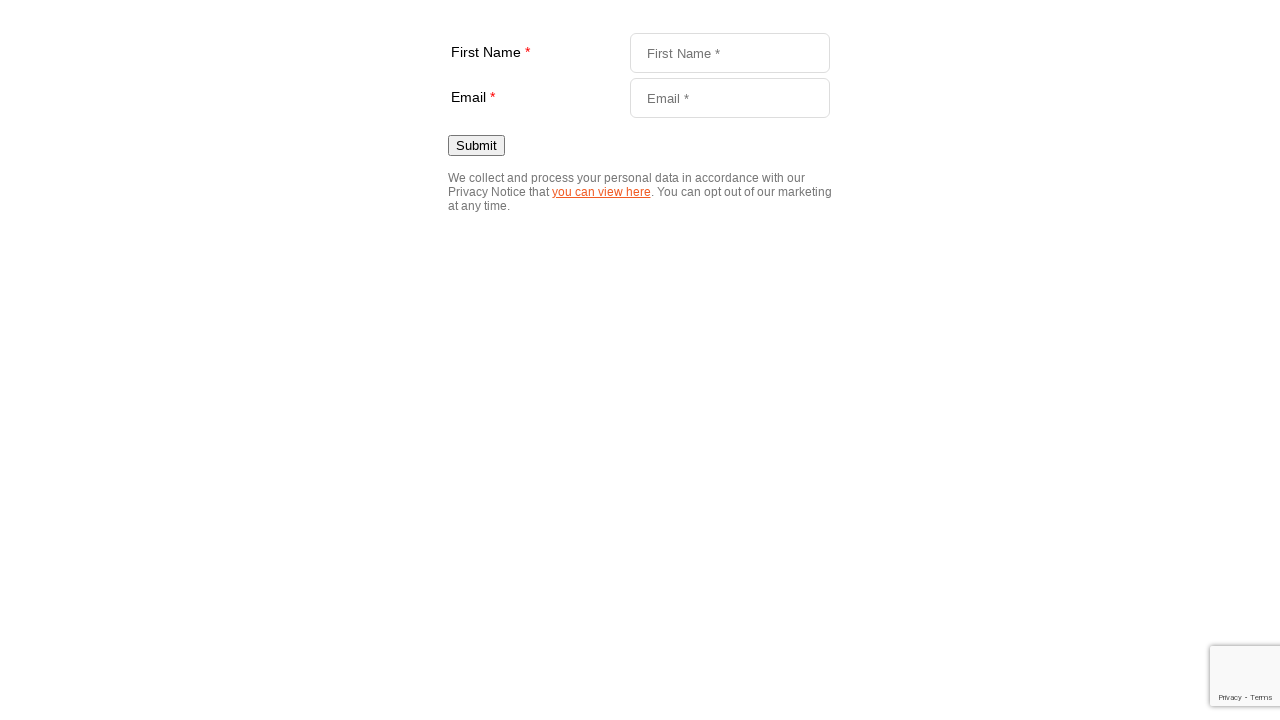

--- FILE ---
content_type: text/html; charset=utf-8
request_url: https://www.google.com/recaptcha/api2/anchor?ar=1&k=6Lc077YaAAAAAOmCNTcrJlgYW9Nkop8mpH76BGhy&co=aHR0cHM6Ly9qejk5My5pbmZ1c2lvbnNvZnQuYXBwOjQ0Mw..&hl=en&v=PoyoqOPhxBO7pBk68S4YbpHZ&size=invisible&anchor-ms=20000&execute-ms=30000&cb=wr329cx9s8ss
body_size: 50300
content:
<!DOCTYPE HTML><html dir="ltr" lang="en"><head><meta http-equiv="Content-Type" content="text/html; charset=UTF-8">
<meta http-equiv="X-UA-Compatible" content="IE=edge">
<title>reCAPTCHA</title>
<style type="text/css">
/* cyrillic-ext */
@font-face {
  font-family: 'Roboto';
  font-style: normal;
  font-weight: 400;
  font-stretch: 100%;
  src: url(//fonts.gstatic.com/s/roboto/v48/KFO7CnqEu92Fr1ME7kSn66aGLdTylUAMa3GUBHMdazTgWw.woff2) format('woff2');
  unicode-range: U+0460-052F, U+1C80-1C8A, U+20B4, U+2DE0-2DFF, U+A640-A69F, U+FE2E-FE2F;
}
/* cyrillic */
@font-face {
  font-family: 'Roboto';
  font-style: normal;
  font-weight: 400;
  font-stretch: 100%;
  src: url(//fonts.gstatic.com/s/roboto/v48/KFO7CnqEu92Fr1ME7kSn66aGLdTylUAMa3iUBHMdazTgWw.woff2) format('woff2');
  unicode-range: U+0301, U+0400-045F, U+0490-0491, U+04B0-04B1, U+2116;
}
/* greek-ext */
@font-face {
  font-family: 'Roboto';
  font-style: normal;
  font-weight: 400;
  font-stretch: 100%;
  src: url(//fonts.gstatic.com/s/roboto/v48/KFO7CnqEu92Fr1ME7kSn66aGLdTylUAMa3CUBHMdazTgWw.woff2) format('woff2');
  unicode-range: U+1F00-1FFF;
}
/* greek */
@font-face {
  font-family: 'Roboto';
  font-style: normal;
  font-weight: 400;
  font-stretch: 100%;
  src: url(//fonts.gstatic.com/s/roboto/v48/KFO7CnqEu92Fr1ME7kSn66aGLdTylUAMa3-UBHMdazTgWw.woff2) format('woff2');
  unicode-range: U+0370-0377, U+037A-037F, U+0384-038A, U+038C, U+038E-03A1, U+03A3-03FF;
}
/* math */
@font-face {
  font-family: 'Roboto';
  font-style: normal;
  font-weight: 400;
  font-stretch: 100%;
  src: url(//fonts.gstatic.com/s/roboto/v48/KFO7CnqEu92Fr1ME7kSn66aGLdTylUAMawCUBHMdazTgWw.woff2) format('woff2');
  unicode-range: U+0302-0303, U+0305, U+0307-0308, U+0310, U+0312, U+0315, U+031A, U+0326-0327, U+032C, U+032F-0330, U+0332-0333, U+0338, U+033A, U+0346, U+034D, U+0391-03A1, U+03A3-03A9, U+03B1-03C9, U+03D1, U+03D5-03D6, U+03F0-03F1, U+03F4-03F5, U+2016-2017, U+2034-2038, U+203C, U+2040, U+2043, U+2047, U+2050, U+2057, U+205F, U+2070-2071, U+2074-208E, U+2090-209C, U+20D0-20DC, U+20E1, U+20E5-20EF, U+2100-2112, U+2114-2115, U+2117-2121, U+2123-214F, U+2190, U+2192, U+2194-21AE, U+21B0-21E5, U+21F1-21F2, U+21F4-2211, U+2213-2214, U+2216-22FF, U+2308-230B, U+2310, U+2319, U+231C-2321, U+2336-237A, U+237C, U+2395, U+239B-23B7, U+23D0, U+23DC-23E1, U+2474-2475, U+25AF, U+25B3, U+25B7, U+25BD, U+25C1, U+25CA, U+25CC, U+25FB, U+266D-266F, U+27C0-27FF, U+2900-2AFF, U+2B0E-2B11, U+2B30-2B4C, U+2BFE, U+3030, U+FF5B, U+FF5D, U+1D400-1D7FF, U+1EE00-1EEFF;
}
/* symbols */
@font-face {
  font-family: 'Roboto';
  font-style: normal;
  font-weight: 400;
  font-stretch: 100%;
  src: url(//fonts.gstatic.com/s/roboto/v48/KFO7CnqEu92Fr1ME7kSn66aGLdTylUAMaxKUBHMdazTgWw.woff2) format('woff2');
  unicode-range: U+0001-000C, U+000E-001F, U+007F-009F, U+20DD-20E0, U+20E2-20E4, U+2150-218F, U+2190, U+2192, U+2194-2199, U+21AF, U+21E6-21F0, U+21F3, U+2218-2219, U+2299, U+22C4-22C6, U+2300-243F, U+2440-244A, U+2460-24FF, U+25A0-27BF, U+2800-28FF, U+2921-2922, U+2981, U+29BF, U+29EB, U+2B00-2BFF, U+4DC0-4DFF, U+FFF9-FFFB, U+10140-1018E, U+10190-1019C, U+101A0, U+101D0-101FD, U+102E0-102FB, U+10E60-10E7E, U+1D2C0-1D2D3, U+1D2E0-1D37F, U+1F000-1F0FF, U+1F100-1F1AD, U+1F1E6-1F1FF, U+1F30D-1F30F, U+1F315, U+1F31C, U+1F31E, U+1F320-1F32C, U+1F336, U+1F378, U+1F37D, U+1F382, U+1F393-1F39F, U+1F3A7-1F3A8, U+1F3AC-1F3AF, U+1F3C2, U+1F3C4-1F3C6, U+1F3CA-1F3CE, U+1F3D4-1F3E0, U+1F3ED, U+1F3F1-1F3F3, U+1F3F5-1F3F7, U+1F408, U+1F415, U+1F41F, U+1F426, U+1F43F, U+1F441-1F442, U+1F444, U+1F446-1F449, U+1F44C-1F44E, U+1F453, U+1F46A, U+1F47D, U+1F4A3, U+1F4B0, U+1F4B3, U+1F4B9, U+1F4BB, U+1F4BF, U+1F4C8-1F4CB, U+1F4D6, U+1F4DA, U+1F4DF, U+1F4E3-1F4E6, U+1F4EA-1F4ED, U+1F4F7, U+1F4F9-1F4FB, U+1F4FD-1F4FE, U+1F503, U+1F507-1F50B, U+1F50D, U+1F512-1F513, U+1F53E-1F54A, U+1F54F-1F5FA, U+1F610, U+1F650-1F67F, U+1F687, U+1F68D, U+1F691, U+1F694, U+1F698, U+1F6AD, U+1F6B2, U+1F6B9-1F6BA, U+1F6BC, U+1F6C6-1F6CF, U+1F6D3-1F6D7, U+1F6E0-1F6EA, U+1F6F0-1F6F3, U+1F6F7-1F6FC, U+1F700-1F7FF, U+1F800-1F80B, U+1F810-1F847, U+1F850-1F859, U+1F860-1F887, U+1F890-1F8AD, U+1F8B0-1F8BB, U+1F8C0-1F8C1, U+1F900-1F90B, U+1F93B, U+1F946, U+1F984, U+1F996, U+1F9E9, U+1FA00-1FA6F, U+1FA70-1FA7C, U+1FA80-1FA89, U+1FA8F-1FAC6, U+1FACE-1FADC, U+1FADF-1FAE9, U+1FAF0-1FAF8, U+1FB00-1FBFF;
}
/* vietnamese */
@font-face {
  font-family: 'Roboto';
  font-style: normal;
  font-weight: 400;
  font-stretch: 100%;
  src: url(//fonts.gstatic.com/s/roboto/v48/KFO7CnqEu92Fr1ME7kSn66aGLdTylUAMa3OUBHMdazTgWw.woff2) format('woff2');
  unicode-range: U+0102-0103, U+0110-0111, U+0128-0129, U+0168-0169, U+01A0-01A1, U+01AF-01B0, U+0300-0301, U+0303-0304, U+0308-0309, U+0323, U+0329, U+1EA0-1EF9, U+20AB;
}
/* latin-ext */
@font-face {
  font-family: 'Roboto';
  font-style: normal;
  font-weight: 400;
  font-stretch: 100%;
  src: url(//fonts.gstatic.com/s/roboto/v48/KFO7CnqEu92Fr1ME7kSn66aGLdTylUAMa3KUBHMdazTgWw.woff2) format('woff2');
  unicode-range: U+0100-02BA, U+02BD-02C5, U+02C7-02CC, U+02CE-02D7, U+02DD-02FF, U+0304, U+0308, U+0329, U+1D00-1DBF, U+1E00-1E9F, U+1EF2-1EFF, U+2020, U+20A0-20AB, U+20AD-20C0, U+2113, U+2C60-2C7F, U+A720-A7FF;
}
/* latin */
@font-face {
  font-family: 'Roboto';
  font-style: normal;
  font-weight: 400;
  font-stretch: 100%;
  src: url(//fonts.gstatic.com/s/roboto/v48/KFO7CnqEu92Fr1ME7kSn66aGLdTylUAMa3yUBHMdazQ.woff2) format('woff2');
  unicode-range: U+0000-00FF, U+0131, U+0152-0153, U+02BB-02BC, U+02C6, U+02DA, U+02DC, U+0304, U+0308, U+0329, U+2000-206F, U+20AC, U+2122, U+2191, U+2193, U+2212, U+2215, U+FEFF, U+FFFD;
}
/* cyrillic-ext */
@font-face {
  font-family: 'Roboto';
  font-style: normal;
  font-weight: 500;
  font-stretch: 100%;
  src: url(//fonts.gstatic.com/s/roboto/v48/KFO7CnqEu92Fr1ME7kSn66aGLdTylUAMa3GUBHMdazTgWw.woff2) format('woff2');
  unicode-range: U+0460-052F, U+1C80-1C8A, U+20B4, U+2DE0-2DFF, U+A640-A69F, U+FE2E-FE2F;
}
/* cyrillic */
@font-face {
  font-family: 'Roboto';
  font-style: normal;
  font-weight: 500;
  font-stretch: 100%;
  src: url(//fonts.gstatic.com/s/roboto/v48/KFO7CnqEu92Fr1ME7kSn66aGLdTylUAMa3iUBHMdazTgWw.woff2) format('woff2');
  unicode-range: U+0301, U+0400-045F, U+0490-0491, U+04B0-04B1, U+2116;
}
/* greek-ext */
@font-face {
  font-family: 'Roboto';
  font-style: normal;
  font-weight: 500;
  font-stretch: 100%;
  src: url(//fonts.gstatic.com/s/roboto/v48/KFO7CnqEu92Fr1ME7kSn66aGLdTylUAMa3CUBHMdazTgWw.woff2) format('woff2');
  unicode-range: U+1F00-1FFF;
}
/* greek */
@font-face {
  font-family: 'Roboto';
  font-style: normal;
  font-weight: 500;
  font-stretch: 100%;
  src: url(//fonts.gstatic.com/s/roboto/v48/KFO7CnqEu92Fr1ME7kSn66aGLdTylUAMa3-UBHMdazTgWw.woff2) format('woff2');
  unicode-range: U+0370-0377, U+037A-037F, U+0384-038A, U+038C, U+038E-03A1, U+03A3-03FF;
}
/* math */
@font-face {
  font-family: 'Roboto';
  font-style: normal;
  font-weight: 500;
  font-stretch: 100%;
  src: url(//fonts.gstatic.com/s/roboto/v48/KFO7CnqEu92Fr1ME7kSn66aGLdTylUAMawCUBHMdazTgWw.woff2) format('woff2');
  unicode-range: U+0302-0303, U+0305, U+0307-0308, U+0310, U+0312, U+0315, U+031A, U+0326-0327, U+032C, U+032F-0330, U+0332-0333, U+0338, U+033A, U+0346, U+034D, U+0391-03A1, U+03A3-03A9, U+03B1-03C9, U+03D1, U+03D5-03D6, U+03F0-03F1, U+03F4-03F5, U+2016-2017, U+2034-2038, U+203C, U+2040, U+2043, U+2047, U+2050, U+2057, U+205F, U+2070-2071, U+2074-208E, U+2090-209C, U+20D0-20DC, U+20E1, U+20E5-20EF, U+2100-2112, U+2114-2115, U+2117-2121, U+2123-214F, U+2190, U+2192, U+2194-21AE, U+21B0-21E5, U+21F1-21F2, U+21F4-2211, U+2213-2214, U+2216-22FF, U+2308-230B, U+2310, U+2319, U+231C-2321, U+2336-237A, U+237C, U+2395, U+239B-23B7, U+23D0, U+23DC-23E1, U+2474-2475, U+25AF, U+25B3, U+25B7, U+25BD, U+25C1, U+25CA, U+25CC, U+25FB, U+266D-266F, U+27C0-27FF, U+2900-2AFF, U+2B0E-2B11, U+2B30-2B4C, U+2BFE, U+3030, U+FF5B, U+FF5D, U+1D400-1D7FF, U+1EE00-1EEFF;
}
/* symbols */
@font-face {
  font-family: 'Roboto';
  font-style: normal;
  font-weight: 500;
  font-stretch: 100%;
  src: url(//fonts.gstatic.com/s/roboto/v48/KFO7CnqEu92Fr1ME7kSn66aGLdTylUAMaxKUBHMdazTgWw.woff2) format('woff2');
  unicode-range: U+0001-000C, U+000E-001F, U+007F-009F, U+20DD-20E0, U+20E2-20E4, U+2150-218F, U+2190, U+2192, U+2194-2199, U+21AF, U+21E6-21F0, U+21F3, U+2218-2219, U+2299, U+22C4-22C6, U+2300-243F, U+2440-244A, U+2460-24FF, U+25A0-27BF, U+2800-28FF, U+2921-2922, U+2981, U+29BF, U+29EB, U+2B00-2BFF, U+4DC0-4DFF, U+FFF9-FFFB, U+10140-1018E, U+10190-1019C, U+101A0, U+101D0-101FD, U+102E0-102FB, U+10E60-10E7E, U+1D2C0-1D2D3, U+1D2E0-1D37F, U+1F000-1F0FF, U+1F100-1F1AD, U+1F1E6-1F1FF, U+1F30D-1F30F, U+1F315, U+1F31C, U+1F31E, U+1F320-1F32C, U+1F336, U+1F378, U+1F37D, U+1F382, U+1F393-1F39F, U+1F3A7-1F3A8, U+1F3AC-1F3AF, U+1F3C2, U+1F3C4-1F3C6, U+1F3CA-1F3CE, U+1F3D4-1F3E0, U+1F3ED, U+1F3F1-1F3F3, U+1F3F5-1F3F7, U+1F408, U+1F415, U+1F41F, U+1F426, U+1F43F, U+1F441-1F442, U+1F444, U+1F446-1F449, U+1F44C-1F44E, U+1F453, U+1F46A, U+1F47D, U+1F4A3, U+1F4B0, U+1F4B3, U+1F4B9, U+1F4BB, U+1F4BF, U+1F4C8-1F4CB, U+1F4D6, U+1F4DA, U+1F4DF, U+1F4E3-1F4E6, U+1F4EA-1F4ED, U+1F4F7, U+1F4F9-1F4FB, U+1F4FD-1F4FE, U+1F503, U+1F507-1F50B, U+1F50D, U+1F512-1F513, U+1F53E-1F54A, U+1F54F-1F5FA, U+1F610, U+1F650-1F67F, U+1F687, U+1F68D, U+1F691, U+1F694, U+1F698, U+1F6AD, U+1F6B2, U+1F6B9-1F6BA, U+1F6BC, U+1F6C6-1F6CF, U+1F6D3-1F6D7, U+1F6E0-1F6EA, U+1F6F0-1F6F3, U+1F6F7-1F6FC, U+1F700-1F7FF, U+1F800-1F80B, U+1F810-1F847, U+1F850-1F859, U+1F860-1F887, U+1F890-1F8AD, U+1F8B0-1F8BB, U+1F8C0-1F8C1, U+1F900-1F90B, U+1F93B, U+1F946, U+1F984, U+1F996, U+1F9E9, U+1FA00-1FA6F, U+1FA70-1FA7C, U+1FA80-1FA89, U+1FA8F-1FAC6, U+1FACE-1FADC, U+1FADF-1FAE9, U+1FAF0-1FAF8, U+1FB00-1FBFF;
}
/* vietnamese */
@font-face {
  font-family: 'Roboto';
  font-style: normal;
  font-weight: 500;
  font-stretch: 100%;
  src: url(//fonts.gstatic.com/s/roboto/v48/KFO7CnqEu92Fr1ME7kSn66aGLdTylUAMa3OUBHMdazTgWw.woff2) format('woff2');
  unicode-range: U+0102-0103, U+0110-0111, U+0128-0129, U+0168-0169, U+01A0-01A1, U+01AF-01B0, U+0300-0301, U+0303-0304, U+0308-0309, U+0323, U+0329, U+1EA0-1EF9, U+20AB;
}
/* latin-ext */
@font-face {
  font-family: 'Roboto';
  font-style: normal;
  font-weight: 500;
  font-stretch: 100%;
  src: url(//fonts.gstatic.com/s/roboto/v48/KFO7CnqEu92Fr1ME7kSn66aGLdTylUAMa3KUBHMdazTgWw.woff2) format('woff2');
  unicode-range: U+0100-02BA, U+02BD-02C5, U+02C7-02CC, U+02CE-02D7, U+02DD-02FF, U+0304, U+0308, U+0329, U+1D00-1DBF, U+1E00-1E9F, U+1EF2-1EFF, U+2020, U+20A0-20AB, U+20AD-20C0, U+2113, U+2C60-2C7F, U+A720-A7FF;
}
/* latin */
@font-face {
  font-family: 'Roboto';
  font-style: normal;
  font-weight: 500;
  font-stretch: 100%;
  src: url(//fonts.gstatic.com/s/roboto/v48/KFO7CnqEu92Fr1ME7kSn66aGLdTylUAMa3yUBHMdazQ.woff2) format('woff2');
  unicode-range: U+0000-00FF, U+0131, U+0152-0153, U+02BB-02BC, U+02C6, U+02DA, U+02DC, U+0304, U+0308, U+0329, U+2000-206F, U+20AC, U+2122, U+2191, U+2193, U+2212, U+2215, U+FEFF, U+FFFD;
}
/* cyrillic-ext */
@font-face {
  font-family: 'Roboto';
  font-style: normal;
  font-weight: 900;
  font-stretch: 100%;
  src: url(//fonts.gstatic.com/s/roboto/v48/KFO7CnqEu92Fr1ME7kSn66aGLdTylUAMa3GUBHMdazTgWw.woff2) format('woff2');
  unicode-range: U+0460-052F, U+1C80-1C8A, U+20B4, U+2DE0-2DFF, U+A640-A69F, U+FE2E-FE2F;
}
/* cyrillic */
@font-face {
  font-family: 'Roboto';
  font-style: normal;
  font-weight: 900;
  font-stretch: 100%;
  src: url(//fonts.gstatic.com/s/roboto/v48/KFO7CnqEu92Fr1ME7kSn66aGLdTylUAMa3iUBHMdazTgWw.woff2) format('woff2');
  unicode-range: U+0301, U+0400-045F, U+0490-0491, U+04B0-04B1, U+2116;
}
/* greek-ext */
@font-face {
  font-family: 'Roboto';
  font-style: normal;
  font-weight: 900;
  font-stretch: 100%;
  src: url(//fonts.gstatic.com/s/roboto/v48/KFO7CnqEu92Fr1ME7kSn66aGLdTylUAMa3CUBHMdazTgWw.woff2) format('woff2');
  unicode-range: U+1F00-1FFF;
}
/* greek */
@font-face {
  font-family: 'Roboto';
  font-style: normal;
  font-weight: 900;
  font-stretch: 100%;
  src: url(//fonts.gstatic.com/s/roboto/v48/KFO7CnqEu92Fr1ME7kSn66aGLdTylUAMa3-UBHMdazTgWw.woff2) format('woff2');
  unicode-range: U+0370-0377, U+037A-037F, U+0384-038A, U+038C, U+038E-03A1, U+03A3-03FF;
}
/* math */
@font-face {
  font-family: 'Roboto';
  font-style: normal;
  font-weight: 900;
  font-stretch: 100%;
  src: url(//fonts.gstatic.com/s/roboto/v48/KFO7CnqEu92Fr1ME7kSn66aGLdTylUAMawCUBHMdazTgWw.woff2) format('woff2');
  unicode-range: U+0302-0303, U+0305, U+0307-0308, U+0310, U+0312, U+0315, U+031A, U+0326-0327, U+032C, U+032F-0330, U+0332-0333, U+0338, U+033A, U+0346, U+034D, U+0391-03A1, U+03A3-03A9, U+03B1-03C9, U+03D1, U+03D5-03D6, U+03F0-03F1, U+03F4-03F5, U+2016-2017, U+2034-2038, U+203C, U+2040, U+2043, U+2047, U+2050, U+2057, U+205F, U+2070-2071, U+2074-208E, U+2090-209C, U+20D0-20DC, U+20E1, U+20E5-20EF, U+2100-2112, U+2114-2115, U+2117-2121, U+2123-214F, U+2190, U+2192, U+2194-21AE, U+21B0-21E5, U+21F1-21F2, U+21F4-2211, U+2213-2214, U+2216-22FF, U+2308-230B, U+2310, U+2319, U+231C-2321, U+2336-237A, U+237C, U+2395, U+239B-23B7, U+23D0, U+23DC-23E1, U+2474-2475, U+25AF, U+25B3, U+25B7, U+25BD, U+25C1, U+25CA, U+25CC, U+25FB, U+266D-266F, U+27C0-27FF, U+2900-2AFF, U+2B0E-2B11, U+2B30-2B4C, U+2BFE, U+3030, U+FF5B, U+FF5D, U+1D400-1D7FF, U+1EE00-1EEFF;
}
/* symbols */
@font-face {
  font-family: 'Roboto';
  font-style: normal;
  font-weight: 900;
  font-stretch: 100%;
  src: url(//fonts.gstatic.com/s/roboto/v48/KFO7CnqEu92Fr1ME7kSn66aGLdTylUAMaxKUBHMdazTgWw.woff2) format('woff2');
  unicode-range: U+0001-000C, U+000E-001F, U+007F-009F, U+20DD-20E0, U+20E2-20E4, U+2150-218F, U+2190, U+2192, U+2194-2199, U+21AF, U+21E6-21F0, U+21F3, U+2218-2219, U+2299, U+22C4-22C6, U+2300-243F, U+2440-244A, U+2460-24FF, U+25A0-27BF, U+2800-28FF, U+2921-2922, U+2981, U+29BF, U+29EB, U+2B00-2BFF, U+4DC0-4DFF, U+FFF9-FFFB, U+10140-1018E, U+10190-1019C, U+101A0, U+101D0-101FD, U+102E0-102FB, U+10E60-10E7E, U+1D2C0-1D2D3, U+1D2E0-1D37F, U+1F000-1F0FF, U+1F100-1F1AD, U+1F1E6-1F1FF, U+1F30D-1F30F, U+1F315, U+1F31C, U+1F31E, U+1F320-1F32C, U+1F336, U+1F378, U+1F37D, U+1F382, U+1F393-1F39F, U+1F3A7-1F3A8, U+1F3AC-1F3AF, U+1F3C2, U+1F3C4-1F3C6, U+1F3CA-1F3CE, U+1F3D4-1F3E0, U+1F3ED, U+1F3F1-1F3F3, U+1F3F5-1F3F7, U+1F408, U+1F415, U+1F41F, U+1F426, U+1F43F, U+1F441-1F442, U+1F444, U+1F446-1F449, U+1F44C-1F44E, U+1F453, U+1F46A, U+1F47D, U+1F4A3, U+1F4B0, U+1F4B3, U+1F4B9, U+1F4BB, U+1F4BF, U+1F4C8-1F4CB, U+1F4D6, U+1F4DA, U+1F4DF, U+1F4E3-1F4E6, U+1F4EA-1F4ED, U+1F4F7, U+1F4F9-1F4FB, U+1F4FD-1F4FE, U+1F503, U+1F507-1F50B, U+1F50D, U+1F512-1F513, U+1F53E-1F54A, U+1F54F-1F5FA, U+1F610, U+1F650-1F67F, U+1F687, U+1F68D, U+1F691, U+1F694, U+1F698, U+1F6AD, U+1F6B2, U+1F6B9-1F6BA, U+1F6BC, U+1F6C6-1F6CF, U+1F6D3-1F6D7, U+1F6E0-1F6EA, U+1F6F0-1F6F3, U+1F6F7-1F6FC, U+1F700-1F7FF, U+1F800-1F80B, U+1F810-1F847, U+1F850-1F859, U+1F860-1F887, U+1F890-1F8AD, U+1F8B0-1F8BB, U+1F8C0-1F8C1, U+1F900-1F90B, U+1F93B, U+1F946, U+1F984, U+1F996, U+1F9E9, U+1FA00-1FA6F, U+1FA70-1FA7C, U+1FA80-1FA89, U+1FA8F-1FAC6, U+1FACE-1FADC, U+1FADF-1FAE9, U+1FAF0-1FAF8, U+1FB00-1FBFF;
}
/* vietnamese */
@font-face {
  font-family: 'Roboto';
  font-style: normal;
  font-weight: 900;
  font-stretch: 100%;
  src: url(//fonts.gstatic.com/s/roboto/v48/KFO7CnqEu92Fr1ME7kSn66aGLdTylUAMa3OUBHMdazTgWw.woff2) format('woff2');
  unicode-range: U+0102-0103, U+0110-0111, U+0128-0129, U+0168-0169, U+01A0-01A1, U+01AF-01B0, U+0300-0301, U+0303-0304, U+0308-0309, U+0323, U+0329, U+1EA0-1EF9, U+20AB;
}
/* latin-ext */
@font-face {
  font-family: 'Roboto';
  font-style: normal;
  font-weight: 900;
  font-stretch: 100%;
  src: url(//fonts.gstatic.com/s/roboto/v48/KFO7CnqEu92Fr1ME7kSn66aGLdTylUAMa3KUBHMdazTgWw.woff2) format('woff2');
  unicode-range: U+0100-02BA, U+02BD-02C5, U+02C7-02CC, U+02CE-02D7, U+02DD-02FF, U+0304, U+0308, U+0329, U+1D00-1DBF, U+1E00-1E9F, U+1EF2-1EFF, U+2020, U+20A0-20AB, U+20AD-20C0, U+2113, U+2C60-2C7F, U+A720-A7FF;
}
/* latin */
@font-face {
  font-family: 'Roboto';
  font-style: normal;
  font-weight: 900;
  font-stretch: 100%;
  src: url(//fonts.gstatic.com/s/roboto/v48/KFO7CnqEu92Fr1ME7kSn66aGLdTylUAMa3yUBHMdazQ.woff2) format('woff2');
  unicode-range: U+0000-00FF, U+0131, U+0152-0153, U+02BB-02BC, U+02C6, U+02DA, U+02DC, U+0304, U+0308, U+0329, U+2000-206F, U+20AC, U+2122, U+2191, U+2193, U+2212, U+2215, U+FEFF, U+FFFD;
}

</style>
<link rel="stylesheet" type="text/css" href="https://www.gstatic.com/recaptcha/releases/PoyoqOPhxBO7pBk68S4YbpHZ/styles__ltr.css">
<script nonce="icnyBllj9rJVxLSdhASoVQ" type="text/javascript">window['__recaptcha_api'] = 'https://www.google.com/recaptcha/api2/';</script>
<script type="text/javascript" src="https://www.gstatic.com/recaptcha/releases/PoyoqOPhxBO7pBk68S4YbpHZ/recaptcha__en.js" nonce="icnyBllj9rJVxLSdhASoVQ">
      
    </script></head>
<body><div id="rc-anchor-alert" class="rc-anchor-alert"></div>
<input type="hidden" id="recaptcha-token" value="[base64]">
<script type="text/javascript" nonce="icnyBllj9rJVxLSdhASoVQ">
      recaptcha.anchor.Main.init("[\x22ainput\x22,[\x22bgdata\x22,\x22\x22,\[base64]/[base64]/[base64]/[base64]/[base64]/UltsKytdPUU6KEU8MjA0OD9SW2wrK109RT4+NnwxOTI6KChFJjY0NTEyKT09NTUyOTYmJk0rMTxjLmxlbmd0aCYmKGMuY2hhckNvZGVBdChNKzEpJjY0NTEyKT09NTYzMjA/[base64]/[base64]/[base64]/[base64]/[base64]/[base64]/[base64]\x22,\[base64]\\u003d\x22,\x22wooAbMKdYcKzMTDDjnDDmsKvJMOwa8O6a8K6UnFqw6o2wosBw5hFcsOCw43CqU3Du8ODw4PCn8KEw6DCi8KMw5TCnMOgw7/DjClxXk9YbcKuwqMEe3jCjBTDviLCoMKlD8Kow50YY8KhL8KpTcKeYU12JcOeHE94EhrChSvDnDx1I8Ocw7rDqMO+w5EQD3zDqnYkwqDDkAPCh1B3worDhsKKKxDDnUPCjcOGNmPDt1vCrcOhC8O7W8K+w5/DnMKAwpsJw53Ct8OdSA7CqTDCo03CjUNaw5vDhEA2ZGwHPsOfecK5w5bDvMKaEsO4woEGJMOSwr/DgMKGw6zDnMKgwpfClj/CnBrCjXN/[base64]/Dr8OWQsKFwpzCkcOzwrpaYMK8wo3ChjbCtMKBwpnCsRV7wq90w6jCrsKww4rCim3DqyU4wrvCg8Kqw4IMwqHDoS0ewo3Cv2xJNMO/LMOnw4Ruw6lmw6jCiMOKEAxcw6xfw4zCo37DkF/DkVHDk24Uw5lySsK2QW/DphoCdXcwWcKEwq/CiA5lw4zDoMO7w5zDgWFHNX80w7zDon/DpUUvJgRfTsK8wrwEesONw6TDhAsvDMOQwrvCl8Kic8OfPMOZwphKZcO8HRgMcsOyw7XCvMKbwrFrw6ARX37CnjbDv8KAw5bDvcOhIxVrYWo/A1XDjXHCpi/[base64]/DoSrCgsK/[base64]/CsX7DmMONX8O1w75dw55iwpJYw68nwpgww5bDt8KQQ8OMwonCncK0bMKMZcKOHcK9O8Ofw6DCh04kw6Jhwr9+wqrDglbDim/CvlPDpUfDliTCtGo4QWknwqHCiS3Ds8KWCR4yDFnCtcO4Zg/DhhPDojzCg8KPw6LDvsKZBHTDiS15wrBjw4N5wqNWwpR/dcOeJ29OLGrDucK6w7dxw7MtCcKXwrEWw6vDpF7CocKBXMKtw57Cu8KVPcKqwo7CjMOCaMOwcMKWw4nDjcO3wqsKw68iwq3DgF8Rwr7CpgzDiMKBwrJmw7/CsMOAfn7Ds8OXHSbDr07CjsKVOCPCvsOdw4bDlGwuw6p/w5NzGsKQI3h/Wy00w5lewpzDgAdwd8OlOsKrWcONw73CtMO7DC3Ch8O0S8K4AMKGwoA5w7tfwpnCmsOcw7Nxwq7DisKswpVwwrjDh0bChAkswrAYwrZxw4TDojFUbsK1w6zDiMODH3RWR8OQw65bw5TDmmNlwpnChcOewp7Cp8OowpnCj8OrBcKVwrlFwpkrwpVfw6vCuDkUw4/DvTnDvlPDjjhWccOswpRuw4ErIcOFwpDCvMK1DzDDszETLAnCusO0bcKJwrLDqEHCj0ELJsK4w4tHwq1PaTdkw7fCncKPcMO9TcK7woYzwpnDoH3CnMKCNWvDoQ7CpsKjw540Z2fDrW9Rw7kqw4luaUrDpMOtwq9qNHjDg8KqSg/[base64]/JSlvEkR6wqNVX07DlMKOQcKTwqLDo1rCv8KuwrXDqcKlwrjDmy7Co8KqeG/[base64]/CvsOxw5JGRsKrDMKERcKsGMKTwrR9wobCkhAlwo5lw43Dsz1owoXCukszwqrDiHloNcO9wp1Sw4TDvQjCt1AXwpfCqcOvw5zCisKqw4J2I3R2WkvChAZ3fMKfW1DDrcKxRHhXS8OLwoMfJxoSXMOaw7vDnC7Dl8OqTsOwVsORE8Ktw7RISx86bRw9VSpJwq/CsFwlIn5Kw7JJwosTw5DDiGBGXjcTGWnCqcOcw4RYbCkWMcONwrvDgjPDtsOmE0jDjhVjORZ6wonCpg8WwosAZkrCrcOAwp3CrQvCoQbDkR9Zw6LDh8Kpw6c/w6hvOXXCocKDw5nDjsO9S8OoLMOYw4Rtw40sNy7DksKAwrXCpiwOc1TChsO5a8KGw5F5woHDvmJpHMOoPMKfJm/[base64]/[base64]/[base64]/[base64]/CncO9U2LDgcO9YXHDnw9HaUZ+wrZTwqQRw6vCicKKw7TCu8KRwqcqbBDDk2snw67CssK9WTVKw6Zbw7Fzw5PClsKFwq7DnMKtUA5mw6sUwoRDaS7CoMKhw7IywrVmwqx4MR3Ds8OpdwIOMxvCtMKyOcOgwq/DrsOaRsK5w40EGcKhwqwhwoDCr8KpZnx6wr8hw7Enwrkyw4vDosKcd8KawqFjdgrCtDA2wpEULkAmwp9ww73DusOqwpDDt8Kyw5oqwqVbDn/DpsKfwonDuD3CicO+YsKKw5jCm8K1CcKIFcOucQ/DvsK1eFXDmMKtCsOUSWHCpcOQb8OGw7B/D8KCw5/[base64]/[base64]/DpHF/w5VOO0c7PztkR2/DtcKHAz7DiMOlYsOrw5zCgTnDlMKuQCgnBcK5ZBQZCcOoFjvDmCNDKMK3w7HCsMKuPnjCsWXCusO3w5nCg8KlXcKow5DCuVrCgMO4w7pEwr53CyzDvBkjwpFDwrJRJkhQwrvCksKrFMKZDlXDglYUwovDtsOhw6XDg0dLw5fDssOeVMKMKEkARDXCvFxTfMK/wqvDsWUaDWwkcCjCk3TDlh8ywqodbFzCsTvCoU53PMOuw53CnW/DlsOqGHUEw488Zn1uw6PDkcOIw4wIwrEqw79Jwo/DiTUuK0nClHN8ZMK9FMOgwqfDggTCjGjCoiUjcMK7wpx1LhfDisOBwrTCqwPCu8O9wpjDn2RJICXChRrCg8Oxw6BWw5/CsSxcw6nCuhZ6w7jCmRc7O8K8GMKtDsOBw49lw7PDp8KMAV7CkErDiyzCoB/Dg0LDunXCswLCs8K3BsKkE8KyJcKtcHPCvnljwpDCknESIgcxDgLDq0HCix/[base64]/wonDk8O0ecOjw7bCtsKWwqUhdMK9d8OcwrA4wpBLw6RgwoRGwp7DosOPw5fCj0tQR8OsO8KAw4NMwqzCqcKww4oAdyBfw6TDuUdwGCnCgmNaPcKGw7gMwpLChxRGw7vDrDLDssONwpXDp8OPw7LCv8Kxwox8TMKjBDrCqcOLOMKsR8Kaw60lw43ChWgWwqjDgSh/w4/[base64]/[base64]/Cvx/Du8OBXMOefMKnw5TDncOOXl5Pw6LCrsKdMsOABDHDkSfCncOdw6dSI0/[base64]/DvmVwVy3Cr1HChEINWjgMwqAsw7LDi8OVwrI0d8K5F0tYFMOYEMO0fsKgwoQmwrkGXMO7Khx2w5/CtcOAwoLCuBwLRyfCszR3OMKlOWrCt3vDjmTDosKUU8OawpXCrcOXW8OHXxvCkcKZwphhwrMeSMKiw53CuzTCt8K/[base64]/CgcOhRCZMPMKdwrpnw4nCq1d8dkfDshMJS8Orw6fDt8OHw5ooWcKfM8ObbsKCw4TCowZMN8OPw4vDtELDlsODXBUlwq3DtEgeE8OzXF/Cv8Khw54hwqdjwqDDqx1gw4XDucOjw5rDvXNswpbDiMOEB2NgwqbCvsKNcMKdwqJIcWRmw4QKwpzDrWxAwqvDlSpTWAfDsWnCpSnDgsKzKsOZwrUQSwrCpRzDngHCq1vDhWc2wqZlwqpLw5PCrAvDlB/[base64]/Dv8ONwrd6wqJBwqjDqw8cbQTDiMK3XsKkw6VIRsOPT8KvSxvDv8OBaGEjwovCksKKe8KND2TDmyvCvMOUQMKhEsOYUMO/wp4Uw7vClUFpwqMqVsO/[base64]/[base64]/wo/DhMOew5vCqMK/w4zDsnbCrHdhAsOywr1uSMKeL13CnW9zwqXClMKAwoLDu8KKw5fCkzXCjSTCqsOAwrkXw7rCnsOQU3lRS8KOw5zDkW3DljrDiyfCv8KtYglOA2FaTFRfw50Pw4RTwqjChMKywqwzw53Dj2fCqnfDrxQHBMKwCjtQGcKuTMK9wpDDiMK1c0dFw4/DpMKUwqJzw6jDt8O7UFvDsMKZRAXDhSMVwr0SSMKHIU5Pw6Qtw4ofwqDDvmzCtiVDwr/DkcKUwpRgYMOqwqvDlsKgwpTDsXTClwdyQxPCgMOmYB4LwrpawqJXw73DulZxE8K/c1A1T2bCoMKPwpDDslZAwo0qHEg/[base64]/wp1fwp/DrcO6wp8swq7CsQjCgMK9MsODw5rDucOyeDvDnxXDhMOIwogwSi83w4wswo5Tw5nCj1TDmgMKH8OxWSF0wqvCrT3CvMOJKcK7IsKrG8Kaw7fCuMKMwq5/S2pTw7PDnsKzw6LDq8Kew4IWTsKoUsOnw51wwozDpVzDocOAw7HCmF3Cs3E9DFHDh8KNw5MMw7jDtX3CisOLV8KKDcO8w4jCsMOnwppRwobCsmTCpsKPw67Cl1fCnsOlDcOfF8OqdQnCq8KZSMKEOHRPwq5Aw6fDmH7DksOZw4tjwr0IR0V1w6PCusO5w6/[base64]/Di8OqX8OyJXLDusOrcsOmQ8Kkw7rDmMKXHzhGWcO2w6XChnjCplwNwpMxT8Klw5nCjcO1OyIcdMOXw4jDiHA0fsKzw73Cq3vDlMOkw7ZRcHhjwpPDjHHCisOhw5EKwqjDh8KbwrnDj3pcUyzCvsK5MsKlwrnCrMKkwoUXw5DCt8K2HHrDgcKdRR7CmsKVRS/CrSHDmsOzVw3Cmz/[base64]/DicO2JSFKw71Iwq84McOWBcO6YcOGw55OasKMA2/[base64]/[base64]/Dl8ODw6QEwrbDscKawrUJw5k7w7vCnSTDn8KeQXDDkVvCuEdUw5bDksK8wrl6UcK/[base64]/DhkY6Nnh8IcOGD0QzRGTDhWPCsVLDs8Kvw4bDrMOeRMO8LXnDgcKvakR0GMKAw7BVHRzCs1hiFcKyw5XCo8OOQMOYwq/CgnzDlsOqw4dWwqfDlC3DgcOVwpFZwpFUwpvCmMKARsOQwpcgwpfCjkDDthNmw5LDrgDCuSfDucKBMcO2SsOdKmdcwqJPwop2w4XDmSd6QVQMwo1tF8KXIUEEwrjCiFYCBy/CscOud8KrwppBw6/Cj8OWdMOcw77DsMKYfwHDtcKnTMOPwqDDl1xMwrs0w7HDssKdXU8FwqfDnD5Kw7HCnEzCj0QMSVDCgsK9w6/CrRl/w5XCnMK1dFsBw47DqikNwpzCk1IKw53DncKIU8Kzw6Fgw7J4dMObMErDssKPZ8OQODfDo1MYFyhdZUzCnGY5Gl7DgsOoIXYXw7tvwrgBAX4/JsK3w6zDu2zCn8OleQ3CkMKyJFM+wpduwpx2T8KQQ8KuwrITwq/Dr8Otw7Atwo1mwpURMAzDrFbCuMKlKGFaw7zCiBjDm8KFwpgVasKSw4LCmSZ2X8KePArCscO9ScO4w4IIw4Fnw7lew4spP8O/ZXwfwot1wp7ChMOTRCo6w6HDpzUTCsKMw7PCsMOxw4gGUUHCjMKRUcObMSzClg/DlUTCvMKtEDTDhgPCrEvDo8K9wovCjXNPDHceXi0aJ8OnZ8Kvw5zCpWXDlHs6w6HCliVoNEDDuzrDlMKCwqPChkxDWcOLwrpSw6cpw7LCvcKOw5UwGMObAR1nwpNCw5jDkcKsYXNxBGA6wphqw7hbw5vCnDfCisONwpZwcsKNwoHCm2TCui7DmcKsaC3DsyFFBA/DncKGcy4gZCXDnsOdSktuSMOzw7B4GcOAw6zCkRXDlEB5w5h/M2tLw6Q5CF7DgXjCiizDg8Osw67DjDNqIlnCtWUmw4jCnsKUVWFXPxTDjRNNVsKAwovCiWbCiA/Di8OfwqjDvRfCtlnCmcOkwq7Do8K3R8OXwr94a0UzXGHCpHXClk9tw6bDisONfwIUHsO6wpHCoE/CmH5twpTDh09zNMKzJE3Dki3ClsOBNsKHKx/[base64]/DlQTDgx5Ew5DDjS/Cpk0qwpjCih/DnsOSLsOXfsKWwo/DqxXCmMOyPsOydkBQwpLDm2DChsKIwprDkMKGJ8OnwpHDpl1mG8Kbw6HDmMKAVsOxw5zCgMOaW8Kgwph/w6BbfDAVd8OKAcKXwrlmwpx+wrB9SS9lNn/CgDTCq8KqwqIdw4IhwqfCt1RxLCTCi3EjEcOXFH9AR8KvHcKgwr/ChMK6w7PCgAoiaMO4wqbDlMOAZyLCnD4ywqDDuMOrGcKVf0U5w4fDmHs8QwoAw7cwwpAHEcOEK8KqOj/[base64]/QcO+w6XCgMKHHh3Di8KDwoFzwqTCosKoFT93OMK6wobCucKYwo5hdHVvNmplwq3CkMOywpbDuMKtfMOEB8O8w4rDicOXXklBwpJrwqVmXWIPw4jCmx/CgDNmJ8O+w6ZmB1AmwpLCrsKCXEvCp2otc20ebMKzScOXwpbCksOow6suCsONwq/DrMKZwp8aEml1b8KOw41eecKtNBHCpgLDmlwZccOFw4HDhkgvbWQ1wp7Dnl4IwpXDim4Aa3ofCcKGcgJgw4bDtUzCt8KnQcKGw5PDgWlVwoRAXHVpfh/CuMOEw7sIwrHDqcOgEUxzQsKqRTnCj0nDn8KFOEB6Uk/Cr8KkKT4qch81w7lAw5zDj2XDpsOgKsOGUHPCqMOPDjnDqMKpXDgrw7/[base64]/DkcKXwobCk8OUw7rDmcKxwoPDpMKqw4fDkW7DiDA9wopTw4nDvl/DocOvG3UVEgwRw6cnBFpbwrs9ecOjFHN2bnHCm8OEw7PCo8KSwo9UwrVlwooqI0rDqWfDqMK0fzxiwqcKdMOuT8KvwpoRVcKjwosOw5BKAEI5w6Ajw44wIsOZMkPCtBTClwRvw4XClMKvw4LDnsO6w5bDuC3DqFTDicKNPcKLw4HCqMOROMK+w6nDijh3wpQ/CcKjw6k4wq9RwoLCksKXEMOuw6Fzw5AFGzLDtsOPw4XDsgQTwoHCh8KeE8OXwpA+wofDg3rDksKrw5/CgcKqLx/DggfDl8O6w4Fgwo/DvcOlwoJ0w4QQIjvDpE3CtHfDosOdYcKvwqEvKzvCtcOcwoZdfSXDisKTwrjDrWDCosKew4PDrMOXLztyVcKVET/[base64]/CtXwQE0vDo8KPwojDosK8wrDCmcKmLiUrw6ESGMOCKmbDgcKSw7sQwp7Cv8OZEcKSwr/[base64]/[base64]/Dvw11LsKLKT8Kw4YmVMKHw4nCk37CkV7Dqg3ChcOQwpHDgsKfQsOrVEEGw61hdlB+U8ORY1nCgsOVCMOpw6wiHzvDvQU8EGTCj8OUwrUvcsKIbQFRw6gmwrNRwrdkw57ConbCncKAexUYQ8OfZ8O6W8KXekR5wpjDkVwhw7M4AiTCnMO/wqcbV0V9w7s7wo3DnMKWBMOQITA3fCDCnsKbUMOjXcOCdVc0G1HCtMKNT8Ouw6rCii/DiV5YSnfDvBI8Y1Qew6PDkTXDpRrDsh/CpsOowojDmsOAB8OhL8OewolkBV8QYMKUw7jDuMKuQsOfMVJ2AsOUw7Nhw5zDtmAEwq7DlcOuwpwAwp56w4XCmjHDmVjColjDsMK0FMKzRA93wo/DnUjDnxcyZ0bCgz7Cm8ODwqDDtsOVcGx7wp7DrcKvdQnCvsOgw61Jw79Te8KrDcOXIsOswqlLW8K+w5hsw5HChmtODRZuPMK7w6ZbMMOaYBUtNXo5dcOyTcOHwqBBw7UuwrZGccOvN8KNCsONVELCrRRHw5Qaw57CscKQFi1JacKCw7QHKh/DiizCqgDDm3pdMATCoyUsa8KEdMKPR3bDhcKbw5DColfDncOzw7tqbwJRwp5Vw7nCmnZpw4DDsEEtWRfDq8KJAjpBwpx9wpc2w7PCvA1nwp3CisKnOAQcHRFAw4YCwpnDpjgySsKpSSEqwr/[base64]/Cg8Khw4c5w7zDiMOQw5LChV/CksK9w4AiLXDDoMORfRRID8KEw5kZw4MyISBOwo9Hw7hHdgjDqTUbBMKjHcOZQ8KnwrpEw6Qqw5HCmFVLYXTDtGgQw61TLCddO8K4w6nDsTAVT3/[base64]/CvwPCpg5qwotxf8OawqXDscOSw47DjDTCqhYbQcO0ewNCwpTDiMK5PsKfw55Nw7k0woTDj3bCvsOXO8OLC2hwwogcw6AzWCwFwrZBwqXCmjc2wopoe8ONwpjDr8O1wpFuR8OcZCZ0wqsqdMORw4vDqiLDuGwjLlhYwrAhw6TDncK0w6fDkcK/[base64]/eWDCoFNvFgXDjx7CqlBXMcOiXSNgw5HDvwbCrcK1wpAnw5RbwqPDvMOPw65aZkvDjMOtwqrCl3XDr8KufcKHw7XDl17DjEnDkMOvwovCrTlQBsK5KybDpzXDqsOsw5bCnxU9UWjCiXPCtsOJG8Kuw77DmgHCpDDCulllw7jCmcKZeEnCrR8UYj/DhsOKEsKFEXbDrxHDtMKdUcKMCcOdw7TDkh8zw4DDgsOuEScWw7XDkCnDmEF/[base64]/[base64]/Cn30NwoPDlsOjN0BGwojDnWDDkXTDm33DnzN+woEjwqg0w4kuAhRNFWRwfsOxG8OGwq8jw6vCln9FAzonw6XClMO/EcOZQ1c1wqbDtsK9w6DDmcOwwqBww6LDlMOlIMK6w73Dt8OvaAk9w7zCoUTCoxDCiWfCuhXCkVXCjXUFRkM3wo9YwoXDjk15wpTDtsOdwrLDkMOXwpQ2wrEiHMOHwpxWKUYnw7N9JsO1wopjw4o7JX8Qw4MEdRTCmsO6OCB0wobDvijDpcKxwo/CosK3wq/[base64]/QnLCmSBJwooFwpXCocOzOhrDtsKBw6Z/w7TCvVHDsHzCr8KDJip5fMOkScOvwp3Cu8KWTMO3SnJHCj86woDChEDCp8OvwpXCm8OxWcKlIhfChRUkw6HCo8OhwpPDjsKCMBjCuFcVwr7CqMKpw6dZWB3CgjUmw4JJwrvDvghOJ8OVGyrCqMKcwpZCKAcresOOwoglwo3CocOtwpUBwo/Drwo9w4d6FsORB8OCwpFxwrXDhsKSwovDj254f1DDlUhtGMO0w5nDm3UtGcOqKMKywoDCvThoFz7CkMOlGhnCgXoJcMOfwo/Dq8KBakPDjWnCn8KuGcOABGzDnsO5MMOgwpTDl0BqwrfCosOdfcKvYMOMwoDCjwpSYz/DqgDCo1dDwrgew7HCusO3D8KtVMOHwpl8JXNWwo7CpMK/w5jCh8OrwrcvNTdcJsOpNMO2w7lheQ9bwoEgw7/DkMOmw7MpwpLDggxkwrTCgUMMw6/Dl8OQAFzDt8OTw4FLw53DsBrCtlbDr8KLw5FpwpvCokDDs8OCwosCVcOpCFDDlsKxwoJhIcK0ZcKWwoBZwrM6VcOjw5VZw6VcUSDDtR5Owq99QhPCvz1NKy7CoB7Dg3Alwo9fw4fDvEZfe8OKWsK9HxbCv8Onw7TCtUl+wq3DtMOqGsOTFsKBen4HwqXDpcO/[base64]/DgcOcw5PCunfCr8KwwpvCp0HDpVTDtUXDkcKrKUjDiSnDgQPDgEBEwr8ow5JxwoDDvmASwpjCuCZZw4/[base64]/woTCvwfCkMK9CF/DmMKGw6Row74JIcO3wr/CtHt9EcKZw7ZGYifCnAlqw5nDlBzDisKIJcKSV8K0J8O+wrUkwr3CusKze8OIwq/CmsOxeENvwrB7wqvDqsOfa8OTw7h8w4DDhsKfwpkUW17DjMKBdMO3M8OwTEtlw5dNLX0bwrzDucKlwoZpG8KVCsKEOcKjwq3Dt2nCjh19w5rDh8OPw5/Dqy3Ch2cew7sFS33Csz11G8Oww45JwrjDn8K+YlUEXcOxUMOnwrjDtcKWw7LCgsOHAiHDmMOFZMKIw7HDsQ/Cg8KCAURMwrwSwq7CuMKtw6EuKMKDaUrDgcKaw4rCrWjDr8O3ecKLwoBXMz0GVhpOGRd1wp/DlMKYcVRmw7/DqC0Iwph/asKZw4fCmcKLw4DCs0gaRRgWeBNKDXZ8w7HDhCwkI8KNw7kpwqTDvUZuVsKJEcK7YcOGwqnChsOyBGp4YVrDn001HsOrKUXDnC45wr7Dg8OLasKbwqDDtk3CssOqwpoXw7I8U8Kyw7vDu8O9w4JqwovDo8K/wqvDpjPCmRXDqHfCkcKTw4fDsjjCiMOtwp7Dg8KUPl0Lw6pjw6ZwXsOfTy7CmsK7ZgnCtcOuNUTCgATDrMKPK8K5YEohwofCvFc1w7Zcwoccw5bCvQrDusOtEsKLw6lPeixBdsOWf8KAfXLCukEUw50gPiZdw5jCs8KUPEHCo2jCv8KdOk7DtsORUhRiMcK3w7vCpSR/w7bDjsKfw4DCnF0BVMOuaykCKwsiw4cwRXR2dsKLwpxiE3dcUmXCisKZwqHDmsK/w5smbCYZwo7CjhTCtRrDnsOwwoM5C8KlGHpbwpx2FcKlwr0NF8OLw5ImwrnDg1PCh8OZD8OHSsKTGMOIXcKQRcOgwpwAAADDo2TDsSAuwpRowoAbeU8mOMOaI8KLPcKXa8OKRMOjwoXCuADCk8KOwrMqUsOGKMK3wpw8DMK3e8O0wr/DnQcYw45FFmTDlcKkaMKKMMK8wogEw6bCscKjYgF+WsKIc8OKeMKLcCN0KMKAw6PCjwzCl8O4wp5VKsKSNHM1bMOvwrLCksO3T8O9w5AYB8OSwpBYXVDDl2LDnMOlwrpDacKAw48NOy5ewpQ/IsO5NcK0wrchQcKAbjI1wqLDvsK2wr5EwpHDpMKwIBDCpXbChzQgA8Kqw48VwofCiQ8geGweD0QfwpAlH0JLOMOeN08sFX/Ck8KTKMKNwp/Cj8O9w7rDkiUEFMKVwqTDszhoG8Oaw7NyFkTCjilcTls0wrPDtMOlwo7DuWzDlS4HDMOCRF44wrnDtn4+wrbCpy7CqitGwqjCghVMOQrDs29CwoDClTnCisOiwrx/SMK2wrJVFRzDpzLDg0pXNsKRw44UQMO7KA4KFBJ6DBrCrk9cHMOYF8O0wokjD2oswpkgwpHCt19/DsKKW8O7fGDDsQgTT8O5worDh8O5EMOPwoldw6TDjn4xO31pNsOuHAHCscOaw61YIMKhwrRvAloiwoPDjMOywrzCrMK2T8Knwp0LFcKhw7/DshbCgcOdC8KCw5Nww77CjGN4dj7CkMOGEBNsQsOWJB0RO0vDjFrDssKAw4zCtjkoAGA8DR/DjcOzUMKFPWgDwpAKIcOqw7Z1V8OjF8Oxwqh/G2RYwqrDtcOqfxzDrsKww5Jww7LDmcK7wrzDvF/DoMOwwqxHAcKzRVzCgMK6w4XDlgdsPcOLw7JVwrLDnz0Vw7zDi8Kpw7LDgMKJw586w5/CmcOIwqMzDj9kXUUyQQDCrCZ3JjYCVTRTwqcRw6EZVsORw7BSIgDDocKDL8KAwrlGw5oXw5/DuMK8SQBlFWfDjWEZwobCiSIAw6zDoMONQsKSKwbDusOySVjDvUYof17DqsKtw6w9QMOawp1Tw41Jwq5/w6DCu8KKdsO+wqQdwqQIVMOsBMKsw5/DpMKlLHtJwpLCqnskbGN3TMKsQHt2w7/DiFjCg0FPVsKQRMKVPSbCr2fDvsO1w6vCnMOLw44uOF3CvhNewoQ5cwkhFMOUPmZvFn/CuR9BWWF2TkJjeBkMKkrDrRwKBsKIwr9NwrfCnMO5I8Khw7Ezw4ghU0LCtcKCw4RkG1LCtRJhw4bDtsKZK8KLwpJpUcOUwpHCpcOMwqDDlwDCgcKuw75/VkDDjMOIYsK/BcKCeVZSMhERJhbCr8OCw5vCpi7Ct8KmwrlwBMOowpFbBsKWacOpM8K5DlLDvhLDjsKMC0vDqsOwEFQff8K6JDhqS8OSQC/Ds8K/w5oRw5XCu8KEwrsuw6w4wqTDjEDDoD/CgMKFJ8K9KxXCvsKTCmbCh8KwKcKew4k+w6A5Vm8Bw70tOQHCssKjw5TDoVZmwqxcasK3PsORBMK/wpAMLXNyw7zCksKLJMK/wrvCgcOYb0BAeMOTw6HCssK2wqzCnMKEEx3Cj8OYw7DCsG3DvCnDgwM6dyDDiMOswp0aRMKZw7REFcOjGMOPw6EbS3bCjQjDjBzDuVrDtcKGHBXDvVk0w4/Dt2nCjsOHJC1FwpLCm8K4w7o7w7wrDFptLx95P8OMw7p6w4RLw6/DhzI3w545w5U6wqQLwqDDkcKaEsOAAXlVBsKowpN9G8Osw5DDtMObw7BdLMOIw5dzLV9WD8OWZF7CisOpwq5yw7h/[base64]/ClkQBdcK8w4vDgMKpNS/DnERWw7DDn8OKwq18FynDvsKHRMKOOsOvwq5kQA/[base64]/UMKFL8OTwpVMwqLDoERewqprwr/[base64]/Cn8OAw4cdRsK2C8K/w6ogwrVvwqROw5jCu8KCUjHDvyfCocOtK8Kgwrwzw7jCmsKGw5fDhBbDhmzDvgsYD8KQwow9wqg1w4VwVMOjf8K7wrPDqcO/TzTCpl7DjcOXw6PCqHbCp8KHwoJZwq1VwooXwr5kc8OyTH/[base64]/Cs8KNwrrCmsKXWkzCssOlw6lHw5xLw4sPw4hBw73DoU3CvMK1w4HDj8K4w73DosOEw49Lw77ClyjDqC4Lw43DoBDCgMKMJjxEECvCr17CglARB3thw4LCmsKBwo3CpcKcCMOjUyMmw7I9w5JDwq/DiMOdwoB+McO9cXc5O8Obw447w7YtShp3w5c1dsOMw7gvwq3Co8Oow4IPwoPCvcO3QcKRGMKMW8O7w5XDo8OIw6MYNjkQVl8ZFMK6w73DusKyw5TCi8O0w5dZwrAYKHAhfS/DgwVywpgqJ8OVwozCtCjDgMKfbkXCj8K1wpTCmMKJK8OKw5jDrMOpw5HCgUDCk0cHwqvCisObwrdiwrw+w6zDq8Ohw7IcZcO7b8OIWcOlw43DmnwYXxoww63ChBtwwp/ClMO6w7BsOMOBw5lCwpPCicK3wp9UwoE3LyJwJsKPw4xswqV6Z2rDk8KJIS8+w60NBEnClMO3w65gV8K6wpnDkkYowpVow4nCiHDDvnxDw43DhhMBIUZpBURuWcK+wpMMwpoRQsO6wrcfwpJIeibCr8O5wocaw4RaUMOuwofDgWEEwqHDtiDDsytIKV0/w4smfcKJBMKQw4oFw7QIKcKGw7HCoj7CkzLCtcOvw63CvMO9aQvDjSrCoilywrI2w6NDKFQ6wq7Dq8KbG3BzZMOgw6poE3omwpRdIjnCrHoNacOewrEDwpB3BcOgU8KdUBczw7XCkSB5CQUVeMOjw6s/U8KJw7HCgm56wqnCrsOuwo5Uw5JZw4zCqMK6w4TDjcOMFkPDqsKcwohFwqFCwrN8wq8kYsKXcsO3w70Ww5cFHCjCqFrCmMK6Y8OvdAomwrIRYMKaYjjClzwHSsK/esKjRcKSPMOww6jDnMKYw7LDlcKaeMOzTsOLw4zCmX88wrPDrjjDlsK1CWXCqVYJFMOaVMOgwqfCmjZISMKfKcOXwrAeSsK6dCg2GQzDlgAvwrLDvsKkw6ZAwoQeJnheCBnCslLDocO/w4srRC5/wpzDolfDgUdBZyECcMOXwr13C1VaBcOOw4/DrMOUScO2w7d4D00EDsOyw4saGMK/w5bDs8OTA8OpdC5lwpjDsXTDk8O9JSfCt8OfUW4qw4bDu1TDi3zDh2c/woxrwqUkw6FiwrvCojTCnS3DkBZiw7smwrguw6TDqMKuwoTCh8OUD1HDncOQRgsAw7Rnwp9cwoJww4EJMzd5w6vDi8ODw4HCqsKDwoVNVEhawr9zYF/CksOTwoPCj8Obwpspw5EuAXZWJjhwQ3IPw51Cwr3CncKSw4zCjEzDjsK6w4HDqGF/w7Jdw498w73DjjjDp8Kkw7XCu8OjwrnChl4wZ8KoDcKrwoVWesKiwrnDvsOlA8OLVsK2wrXCmyQPw4twwqfDscKNAsOwF0HCq8ODwo4Lw5nChcOnwpvDmDwDw5TDiMOiwpEvwrjCpA1hwpZRXMOvw7/Dq8OGISbDk8Kzwot+fMKpXsO6wpjDi1nDnyc3woTDj3h9w6gjFMKAwronFMKxTcOoA1Uxw4toUcKQZMKoKMKpfsKYdsKVeylQwoBIw4PDnsOkwqfCoMKfWMOMdMO/a8KIw6bCmhoMIsK2JcKoSMO1woQAwqvCtknClXQBwrhQbCzDhUBYB03CvcKOwqc0wpQ7VcOubMKow47Ds8KiJljCksO0dMOqVRAbCMOpei19FcOYw4YIw73DqjDDhDvDnSttd30VaMOLwr7DkcKmRH/DocKzbsOFTsKiwpLDgRp0XwxFw4zDoMKEwoMfw4jDunLDrgDDnGJBwrfCpWvChAHCmUBZw7syeypYwr7DuGjCkMO1w63DpQvCjMOHU8KxIsOmwpAJb3Bcw793woRhaVbDnSrClUHDvGrCqyTCi8KdEcOsw4YDwoHDlk/Dq8K9w6l9wpLDgMOdAGNtP8OGP8KgwqQCwrMZw5c4KhbDoBHDjMOufwPCpMO1bEVUw6NiaMKvw7cqw6t6UmY9w6rDvCjDkhPDocOBN8O/H2jDsWp7XsK4wr/DjcKywq3Dmz54A13Dl0DClMK7w4rDknvCvSbCjcKCXWbDn23DiHvDpj/DlFnDrcKGwrEra8K/fi7Cu3BvGwTChcKMw60hwrcuQMOHwrB6wrrCk8Odw5YzwpjDgMKbw6LCnDfDnU0dwqHDkibCoAAFbnttc1MKwpJhc8O9wr91w4JYwp7Drg/DiHBVJ3Nhw43ClcOKIgs9wrnDhcKuw57Ch8OfO3bCl8K/VVfCsGzCgQXDlsOMw6TDr3d1wrYkTTFJBcK3C3TCiXA+RS7DqMODwonDnMKWZCTDnsOzw5oyd8OAw4PCpsOsw6fCksOqVsO4w4sMwrIUwrrCksKwwojDpsKSwp3DusKAwo/Ch0ZuEwfCkMOXWcKrL0d2wq4mwr7CnsKMw6vDhy3DgcKawoLDnTYWK0gvFW3CvWvDqsOZw4VuwqQaC8KPwqnCs8OewoEMwqpAw4oKwrQnwqR6GMKjAMK9CMKNdsKEw6FoIcOmTcKIwpDCiwvDj8OfFU3DssKzw4E6w5hCR0sPSA/CnDh9w5jCr8KRSGccwpjCli7DgScfXMKnQmdXQSM4H8KtYkVKIsODIsO/SkXDp8OxbWLDmsKfwp5MP2nCn8K7wo7Ds2TDhUbDhk9+w7nCgsKqDMOie8KAcQfDjMO+Z8OFwoXCtw7Cqx91wrzCvMKww6HChEvDoS3DmcO6GcKvRhFoaMOMw43DocKBw4Y/[base64]/CvwIRZ0bDhToWfcKJQ8KxPi9swotSwrHDksKCZ8O7w5LCjsOBfsO/YMOCbsK7wq3DtG3Doh0YQxEjwrbCjsKxN8KRw7/Ci8K0GlcfTVt9GsOea3TDksOrJkrDmXURdsKtwprDg8KGw41hdcO/[base64]/CgsOmw50CFTPCi8K2w7/DgsKxecKGCwVhLWUvwqodwqclw45UwonCtyTCiMKAw7URwph7IsOTLybCozdNwr/[base64]/CrMKmMMO3wovDtTkUwobDrMK1FS06eMOlIWoxCsOFaUnDo8KIw73DkEBJcTIhw4PCpsOpw4Buwr/DonbCrGxLw7zCpS9swpYLQBEuamPCr8Ovw5HDq8KSwqM/OgXCtThcwrVnDsOaU8K9w4/[base64]/DoBtYw7dxLMOaw75ABUHDnzBLPmBkwp0EwqgEOsOcPDkFdMKsSxfDrQl/TMOgw5ESwqLCicOZYMKkw67DvsKMw6wePTPCrcKswqHCpGbCnEc+wpYww4tSw7rDglbDtMOlO8KXw48HMsKdccK+w7h6H8O0w5Vpw4jCiMKfw6TCuR/[base64]/CgsKCw5JVwpN2w5R3WRrCsSPDlDAlc8KNFsKkSsK4w4HDsFhkw7x1QQnCkzBfw5I2Ii/[base64]/DvURzTMKhw54KSsKiHhTCjwvCsDvDrGkuIQjDjcOQw6JSN8O0CD7CjcK8CG1xwpHDv8KkwrDDg2HDnCpSw5x2csK9IcOUfDkIw5/ClA3DmsO7BWLDr2VKwqvDu8K7wq8GOcK/[base64]/DvsOVQzXDusK7w4LDvw/Cm8Odw6BwZgjDrWDCm3B/wosHX8KLX8O/[base64]/DlmvClsK9B8OVwoxSwo7CqMKOwoPDihY3AsOPPUbCjVbCk0fCiETDgG07woNEHsK/w7DDi8K0woJmZErCtXEWKGDDp8OLUcK6JRBuw5QUXcOKacOvwonCicO7LiLDksKtwqvDuzFtwpHCm8OZVsOoV8OAEhTDtcOvPcKGcVdew5srw6jCjMOjG8OoAMOvwrnDvyvCj1klw6jDvBXCqBNewq/[base64]/w7LDvls0PMKYw6/DvcOJW8OSGMKSwpbDgQxEM33ClivDpcOKw6XDnATCqcKSOCvCrcOYwo8Mcl/CqETDuS7Dqy7Cmg8kw5nDknt4bTkVF8KiSAUHAyfCi8KVcHgVWMODPcONwp4vw7tnR8KDWlE1wpTCssK3AgPDhsKOI8KSw6ZOwrEcQjp/wqbDqBPDmjlWw7cZw4oXL8OvwrVhRBDCpsK8TE8ow7fDlsKYw53DocK2wqzDv1vDgSLCg1/DulnDl8K6RU7Cs3Q8JsKMw59ww5XCpkTDk8O9ZnnDvUfDvMO8QcKtYMKIwobCs3A/w6Y0wrMaFcKmwrpQwq/Cu0XDmcKvN0LCmQcOScOTCT7DoBYnFGFbWsKVwp/DscOiw5FQLkHClsKWS2J6w7cHTgfDnXPDlsKIYsKqH8O3fMK9wqrCjDTDhgnDocKvw6VDw7NpOsK+woPCuwHDmXvDmHTDoUPDqHHCnUjDsHsyenPCuyAJST5EF8KJSi/Cn8O5wrzDpcKQwrQbw4E+w5LDik3Dgk1MccKFGhs0UivClsO9Tz/DuMOSwr/[base64]/[base64]/CnyLCn8OtwqYdw4BTOcKnBsK1AcOtLsO1wpTDr8O9w7HCumY/w7s+KRlEXA1YKcKhRsKKK8K8SMO3fQUYwqEnwp/CqMKNDsOpZMOFwrddAsOEwoUmw5rDkMOuwqdPw7s5w7PDjT0daSPDhcO6XsKsw7/DkMKVMMKeWsOLKmDDhcKxw6zCqDVKwpHDj8KRPcOEwpMaV8Opw53ClAVZGQQJw7MYbzrChk5uw5TDk8KSwqQWw5jDncOGworDq8KvHmPDl0vClCLCmsKsw6IfNcKSfsKNw7RveR/DmXDClURrwpxLNGXCgsO7w63CqCMhC35zwroVw7pLwrplPWnDjU3DpH9Hwo94w6oPwpwiwovDhFnCgcK0w6LCocO2UwAUwovDlyPDtcKBwp3CkDnCvEMnV39Iw4DDgB/DvSZqIsO+V8Khw6oSFsKaw5HCvcKVY8KZN1hGahkKSsOZSsKXwocmLkvDo8KpwqU0D39Zw5x2DBXCjjXCikI/w4bChcK7AhjDlgIrDMO/HcOWw53Dlg02w49Qwp7CihVgUsObwo/[base64]/Cth44IxjDicOgwrkTwqJYGcKgw5nDisKtw73DocOKwpDCicKtLMOxwp3Cg2fChMKmwqIvXMKMPV9aw77Cl8O/[base64]\x22],null,[\x22conf\x22,null,\x226Lc077YaAAAAAOmCNTcrJlgYW9Nkop8mpH76BGhy\x22,0,null,null,null,0,[21,125,63,73,95,87,41,43,42,83,102,105,109,121],[1017145,507],0,null,null,null,null,0,null,0,null,700,1,null,0,\[base64]/76lBhnEnQkZnOKMAhmv8xEZ\x22,0,0,null,null,1,null,0,1,null,null,null,0],\x22https://jz993.infusionsoft.app:443\x22,null,[3,1,1],null,null,null,0,3600,[\x22https://www.google.com/intl/en/policies/privacy/\x22,\x22https://www.google.com/intl/en/policies/terms/\x22],\x22xs+yRFM1xbMyxrm3PR1J5vHmx2PCj5sIc52XG5m08AQ\\u003d\x22,0,0,null,1,1769040925928,0,0,[132,184],null,[149,155],\x22RC-aj15itMQW0Fnjg\x22,null,null,null,null,null,\x220dAFcWeA4SRj4OU9gpLp0gn8dordtBLn6W-4vY5u5Q4nsNtX-_90xMTe077cV5ii-XpZUjgEsBfur1To6V4ToKq8cKV4ldCet-mA\x22,1769123725913]");
    </script></body></html>